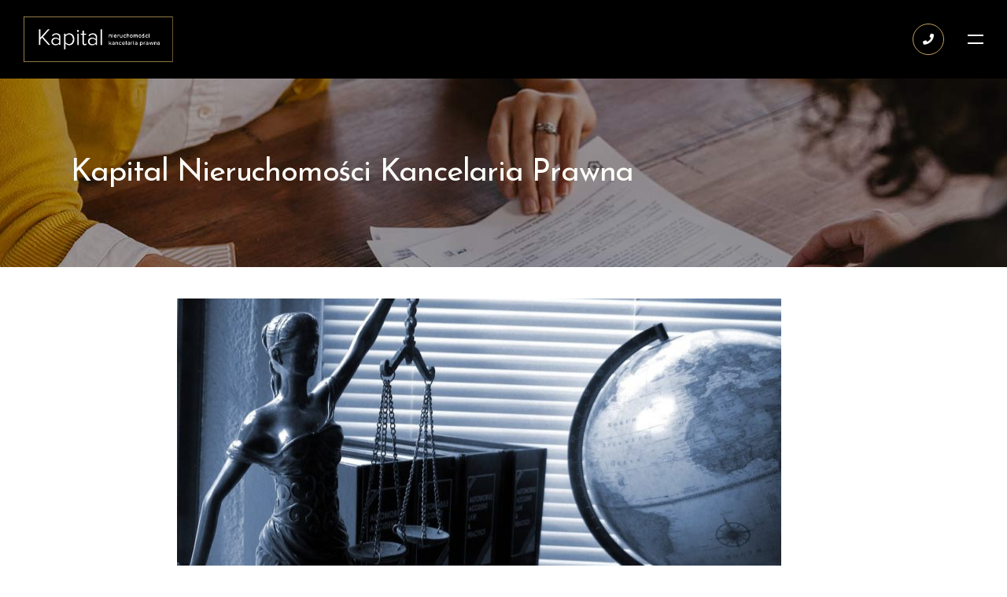

--- FILE ---
content_type: text/html; charset=UTF-8
request_url: https://kapitalnieruchomosci.pl/nowelizacja-ustawy-przeksztalceniowej-najwazniejsze-zmiany/
body_size: 15905
content:
<head>
			
		<meta charset="UTF-8"/>
		<link rel="profile" href="https://gmpg.org/xfn/11"/>
			
				<meta name="viewport" content="width=device-width,initial-scale=1,user-scalable=yes">
		<title>Nowelizacja ustawy przekształceniowej – najważniejsze zmiany &#8211; Kapital Nieruchomości Kancelaria Prawna</title>
<meta name='robots' content='max-image-preview:large' />
<link rel='dns-prefetch' href='//maps.googleapis.com' />
<link rel='dns-prefetch' href='//apis.google.com' />
<link rel='dns-prefetch' href='//fonts.googleapis.com' />
<link rel="alternate" type="application/rss+xml" title="Kapital Nieruchomości Kancelaria Prawna &raquo; Kanał z wpisami" href="https://kapitalnieruchomosci.pl/feed/" />
<link rel="alternate" type="application/rss+xml" title="Kapital Nieruchomości Kancelaria Prawna &raquo; Kanał z komentarzami" href="https://kapitalnieruchomosci.pl/comments/feed/" />
<script type="text/javascript">
/* <![CDATA[ */
window._wpemojiSettings = {"baseUrl":"https:\/\/s.w.org\/images\/core\/emoji\/14.0.0\/72x72\/","ext":".png","svgUrl":"https:\/\/s.w.org\/images\/core\/emoji\/14.0.0\/svg\/","svgExt":".svg","source":{"concatemoji":"https:\/\/kapitalnieruchomosci.pl\/wp-includes\/js\/wp-emoji-release.min.js?ver=6.4.3"}};
/*! This file is auto-generated */
!function(i,n){var o,s,e;function c(e){try{var t={supportTests:e,timestamp:(new Date).valueOf()};sessionStorage.setItem(o,JSON.stringify(t))}catch(e){}}function p(e,t,n){e.clearRect(0,0,e.canvas.width,e.canvas.height),e.fillText(t,0,0);var t=new Uint32Array(e.getImageData(0,0,e.canvas.width,e.canvas.height).data),r=(e.clearRect(0,0,e.canvas.width,e.canvas.height),e.fillText(n,0,0),new Uint32Array(e.getImageData(0,0,e.canvas.width,e.canvas.height).data));return t.every(function(e,t){return e===r[t]})}function u(e,t,n){switch(t){case"flag":return n(e,"\ud83c\udff3\ufe0f\u200d\u26a7\ufe0f","\ud83c\udff3\ufe0f\u200b\u26a7\ufe0f")?!1:!n(e,"\ud83c\uddfa\ud83c\uddf3","\ud83c\uddfa\u200b\ud83c\uddf3")&&!n(e,"\ud83c\udff4\udb40\udc67\udb40\udc62\udb40\udc65\udb40\udc6e\udb40\udc67\udb40\udc7f","\ud83c\udff4\u200b\udb40\udc67\u200b\udb40\udc62\u200b\udb40\udc65\u200b\udb40\udc6e\u200b\udb40\udc67\u200b\udb40\udc7f");case"emoji":return!n(e,"\ud83e\udef1\ud83c\udffb\u200d\ud83e\udef2\ud83c\udfff","\ud83e\udef1\ud83c\udffb\u200b\ud83e\udef2\ud83c\udfff")}return!1}function f(e,t,n){var r="undefined"!=typeof WorkerGlobalScope&&self instanceof WorkerGlobalScope?new OffscreenCanvas(300,150):i.createElement("canvas"),a=r.getContext("2d",{willReadFrequently:!0}),o=(a.textBaseline="top",a.font="600 32px Arial",{});return e.forEach(function(e){o[e]=t(a,e,n)}),o}function t(e){var t=i.createElement("script");t.src=e,t.defer=!0,i.head.appendChild(t)}"undefined"!=typeof Promise&&(o="wpEmojiSettingsSupports",s=["flag","emoji"],n.supports={everything:!0,everythingExceptFlag:!0},e=new Promise(function(e){i.addEventListener("DOMContentLoaded",e,{once:!0})}),new Promise(function(t){var n=function(){try{var e=JSON.parse(sessionStorage.getItem(o));if("object"==typeof e&&"number"==typeof e.timestamp&&(new Date).valueOf()<e.timestamp+604800&&"object"==typeof e.supportTests)return e.supportTests}catch(e){}return null}();if(!n){if("undefined"!=typeof Worker&&"undefined"!=typeof OffscreenCanvas&&"undefined"!=typeof URL&&URL.createObjectURL&&"undefined"!=typeof Blob)try{var e="postMessage("+f.toString()+"("+[JSON.stringify(s),u.toString(),p.toString()].join(",")+"));",r=new Blob([e],{type:"text/javascript"}),a=new Worker(URL.createObjectURL(r),{name:"wpTestEmojiSupports"});return void(a.onmessage=function(e){c(n=e.data),a.terminate(),t(n)})}catch(e){}c(n=f(s,u,p))}t(n)}).then(function(e){for(var t in e)n.supports[t]=e[t],n.supports.everything=n.supports.everything&&n.supports[t],"flag"!==t&&(n.supports.everythingExceptFlag=n.supports.everythingExceptFlag&&n.supports[t]);n.supports.everythingExceptFlag=n.supports.everythingExceptFlag&&!n.supports.flag,n.DOMReady=!1,n.readyCallback=function(){n.DOMReady=!0}}).then(function(){return e}).then(function(){var e;n.supports.everything||(n.readyCallback(),(e=n.source||{}).concatemoji?t(e.concatemoji):e.wpemoji&&e.twemoji&&(t(e.twemoji),t(e.wpemoji)))}))}((window,document),window._wpemojiSettings);
/* ]]> */
</script>
<style id='wp-emoji-styles-inline-css' type='text/css'>

	img.wp-smiley, img.emoji {
		display: inline !important;
		border: none !important;
		box-shadow: none !important;
		height: 1em !important;
		width: 1em !important;
		margin: 0 0.07em !important;
		vertical-align: -0.1em !important;
		background: none !important;
		padding: 0 !important;
	}
</style>
<link rel='stylesheet' id='wp-block-library-css' href='https://kapitalnieruchomosci.pl/wp-includes/css/dist/block-library/style.min.css?ver=6.4.3' type='text/css' media='all' />
<style id='classic-theme-styles-inline-css' type='text/css'>
/*! This file is auto-generated */
.wp-block-button__link{color:#fff;background-color:#32373c;border-radius:9999px;box-shadow:none;text-decoration:none;padding:calc(.667em + 2px) calc(1.333em + 2px);font-size:1.125em}.wp-block-file__button{background:#32373c;color:#fff;text-decoration:none}
</style>
<style id='global-styles-inline-css' type='text/css'>
body{--wp--preset--color--black: #000000;--wp--preset--color--cyan-bluish-gray: #abb8c3;--wp--preset--color--white: #ffffff;--wp--preset--color--pale-pink: #f78da7;--wp--preset--color--vivid-red: #cf2e2e;--wp--preset--color--luminous-vivid-orange: #ff6900;--wp--preset--color--luminous-vivid-amber: #fcb900;--wp--preset--color--light-green-cyan: #7bdcb5;--wp--preset--color--vivid-green-cyan: #00d084;--wp--preset--color--pale-cyan-blue: #8ed1fc;--wp--preset--color--vivid-cyan-blue: #0693e3;--wp--preset--color--vivid-purple: #9b51e0;--wp--preset--gradient--vivid-cyan-blue-to-vivid-purple: linear-gradient(135deg,rgba(6,147,227,1) 0%,rgb(155,81,224) 100%);--wp--preset--gradient--light-green-cyan-to-vivid-green-cyan: linear-gradient(135deg,rgb(122,220,180) 0%,rgb(0,208,130) 100%);--wp--preset--gradient--luminous-vivid-amber-to-luminous-vivid-orange: linear-gradient(135deg,rgba(252,185,0,1) 0%,rgba(255,105,0,1) 100%);--wp--preset--gradient--luminous-vivid-orange-to-vivid-red: linear-gradient(135deg,rgba(255,105,0,1) 0%,rgb(207,46,46) 100%);--wp--preset--gradient--very-light-gray-to-cyan-bluish-gray: linear-gradient(135deg,rgb(238,238,238) 0%,rgb(169,184,195) 100%);--wp--preset--gradient--cool-to-warm-spectrum: linear-gradient(135deg,rgb(74,234,220) 0%,rgb(151,120,209) 20%,rgb(207,42,186) 40%,rgb(238,44,130) 60%,rgb(251,105,98) 80%,rgb(254,248,76) 100%);--wp--preset--gradient--blush-light-purple: linear-gradient(135deg,rgb(255,206,236) 0%,rgb(152,150,240) 100%);--wp--preset--gradient--blush-bordeaux: linear-gradient(135deg,rgb(254,205,165) 0%,rgb(254,45,45) 50%,rgb(107,0,62) 100%);--wp--preset--gradient--luminous-dusk: linear-gradient(135deg,rgb(255,203,112) 0%,rgb(199,81,192) 50%,rgb(65,88,208) 100%);--wp--preset--gradient--pale-ocean: linear-gradient(135deg,rgb(255,245,203) 0%,rgb(182,227,212) 50%,rgb(51,167,181) 100%);--wp--preset--gradient--electric-grass: linear-gradient(135deg,rgb(202,248,128) 0%,rgb(113,206,126) 100%);--wp--preset--gradient--midnight: linear-gradient(135deg,rgb(2,3,129) 0%,rgb(40,116,252) 100%);--wp--preset--font-size--small: 13px;--wp--preset--font-size--medium: 20px;--wp--preset--font-size--large: 36px;--wp--preset--font-size--x-large: 42px;--wp--preset--spacing--20: 0.44rem;--wp--preset--spacing--30: 0.67rem;--wp--preset--spacing--40: 1rem;--wp--preset--spacing--50: 1.5rem;--wp--preset--spacing--60: 2.25rem;--wp--preset--spacing--70: 3.38rem;--wp--preset--spacing--80: 5.06rem;--wp--preset--shadow--natural: 6px 6px 9px rgba(0, 0, 0, 0.2);--wp--preset--shadow--deep: 12px 12px 50px rgba(0, 0, 0, 0.4);--wp--preset--shadow--sharp: 6px 6px 0px rgba(0, 0, 0, 0.2);--wp--preset--shadow--outlined: 6px 6px 0px -3px rgba(255, 255, 255, 1), 6px 6px rgba(0, 0, 0, 1);--wp--preset--shadow--crisp: 6px 6px 0px rgba(0, 0, 0, 1);}:where(.is-layout-flex){gap: 0.5em;}:where(.is-layout-grid){gap: 0.5em;}body .is-layout-flow > .alignleft{float: left;margin-inline-start: 0;margin-inline-end: 2em;}body .is-layout-flow > .alignright{float: right;margin-inline-start: 2em;margin-inline-end: 0;}body .is-layout-flow > .aligncenter{margin-left: auto !important;margin-right: auto !important;}body .is-layout-constrained > .alignleft{float: left;margin-inline-start: 0;margin-inline-end: 2em;}body .is-layout-constrained > .alignright{float: right;margin-inline-start: 2em;margin-inline-end: 0;}body .is-layout-constrained > .aligncenter{margin-left: auto !important;margin-right: auto !important;}body .is-layout-constrained > :where(:not(.alignleft):not(.alignright):not(.alignfull)){max-width: var(--wp--style--global--content-size);margin-left: auto !important;margin-right: auto !important;}body .is-layout-constrained > .alignwide{max-width: var(--wp--style--global--wide-size);}body .is-layout-flex{display: flex;}body .is-layout-flex{flex-wrap: wrap;align-items: center;}body .is-layout-flex > *{margin: 0;}body .is-layout-grid{display: grid;}body .is-layout-grid > *{margin: 0;}:where(.wp-block-columns.is-layout-flex){gap: 2em;}:where(.wp-block-columns.is-layout-grid){gap: 2em;}:where(.wp-block-post-template.is-layout-flex){gap: 1.25em;}:where(.wp-block-post-template.is-layout-grid){gap: 1.25em;}.has-black-color{color: var(--wp--preset--color--black) !important;}.has-cyan-bluish-gray-color{color: var(--wp--preset--color--cyan-bluish-gray) !important;}.has-white-color{color: var(--wp--preset--color--white) !important;}.has-pale-pink-color{color: var(--wp--preset--color--pale-pink) !important;}.has-vivid-red-color{color: var(--wp--preset--color--vivid-red) !important;}.has-luminous-vivid-orange-color{color: var(--wp--preset--color--luminous-vivid-orange) !important;}.has-luminous-vivid-amber-color{color: var(--wp--preset--color--luminous-vivid-amber) !important;}.has-light-green-cyan-color{color: var(--wp--preset--color--light-green-cyan) !important;}.has-vivid-green-cyan-color{color: var(--wp--preset--color--vivid-green-cyan) !important;}.has-pale-cyan-blue-color{color: var(--wp--preset--color--pale-cyan-blue) !important;}.has-vivid-cyan-blue-color{color: var(--wp--preset--color--vivid-cyan-blue) !important;}.has-vivid-purple-color{color: var(--wp--preset--color--vivid-purple) !important;}.has-black-background-color{background-color: var(--wp--preset--color--black) !important;}.has-cyan-bluish-gray-background-color{background-color: var(--wp--preset--color--cyan-bluish-gray) !important;}.has-white-background-color{background-color: var(--wp--preset--color--white) !important;}.has-pale-pink-background-color{background-color: var(--wp--preset--color--pale-pink) !important;}.has-vivid-red-background-color{background-color: var(--wp--preset--color--vivid-red) !important;}.has-luminous-vivid-orange-background-color{background-color: var(--wp--preset--color--luminous-vivid-orange) !important;}.has-luminous-vivid-amber-background-color{background-color: var(--wp--preset--color--luminous-vivid-amber) !important;}.has-light-green-cyan-background-color{background-color: var(--wp--preset--color--light-green-cyan) !important;}.has-vivid-green-cyan-background-color{background-color: var(--wp--preset--color--vivid-green-cyan) !important;}.has-pale-cyan-blue-background-color{background-color: var(--wp--preset--color--pale-cyan-blue) !important;}.has-vivid-cyan-blue-background-color{background-color: var(--wp--preset--color--vivid-cyan-blue) !important;}.has-vivid-purple-background-color{background-color: var(--wp--preset--color--vivid-purple) !important;}.has-black-border-color{border-color: var(--wp--preset--color--black) !important;}.has-cyan-bluish-gray-border-color{border-color: var(--wp--preset--color--cyan-bluish-gray) !important;}.has-white-border-color{border-color: var(--wp--preset--color--white) !important;}.has-pale-pink-border-color{border-color: var(--wp--preset--color--pale-pink) !important;}.has-vivid-red-border-color{border-color: var(--wp--preset--color--vivid-red) !important;}.has-luminous-vivid-orange-border-color{border-color: var(--wp--preset--color--luminous-vivid-orange) !important;}.has-luminous-vivid-amber-border-color{border-color: var(--wp--preset--color--luminous-vivid-amber) !important;}.has-light-green-cyan-border-color{border-color: var(--wp--preset--color--light-green-cyan) !important;}.has-vivid-green-cyan-border-color{border-color: var(--wp--preset--color--vivid-green-cyan) !important;}.has-pale-cyan-blue-border-color{border-color: var(--wp--preset--color--pale-cyan-blue) !important;}.has-vivid-cyan-blue-border-color{border-color: var(--wp--preset--color--vivid-cyan-blue) !important;}.has-vivid-purple-border-color{border-color: var(--wp--preset--color--vivid-purple) !important;}.has-vivid-cyan-blue-to-vivid-purple-gradient-background{background: var(--wp--preset--gradient--vivid-cyan-blue-to-vivid-purple) !important;}.has-light-green-cyan-to-vivid-green-cyan-gradient-background{background: var(--wp--preset--gradient--light-green-cyan-to-vivid-green-cyan) !important;}.has-luminous-vivid-amber-to-luminous-vivid-orange-gradient-background{background: var(--wp--preset--gradient--luminous-vivid-amber-to-luminous-vivid-orange) !important;}.has-luminous-vivid-orange-to-vivid-red-gradient-background{background: var(--wp--preset--gradient--luminous-vivid-orange-to-vivid-red) !important;}.has-very-light-gray-to-cyan-bluish-gray-gradient-background{background: var(--wp--preset--gradient--very-light-gray-to-cyan-bluish-gray) !important;}.has-cool-to-warm-spectrum-gradient-background{background: var(--wp--preset--gradient--cool-to-warm-spectrum) !important;}.has-blush-light-purple-gradient-background{background: var(--wp--preset--gradient--blush-light-purple) !important;}.has-blush-bordeaux-gradient-background{background: var(--wp--preset--gradient--blush-bordeaux) !important;}.has-luminous-dusk-gradient-background{background: var(--wp--preset--gradient--luminous-dusk) !important;}.has-pale-ocean-gradient-background{background: var(--wp--preset--gradient--pale-ocean) !important;}.has-electric-grass-gradient-background{background: var(--wp--preset--gradient--electric-grass) !important;}.has-midnight-gradient-background{background: var(--wp--preset--gradient--midnight) !important;}.has-small-font-size{font-size: var(--wp--preset--font-size--small) !important;}.has-medium-font-size{font-size: var(--wp--preset--font-size--medium) !important;}.has-large-font-size{font-size: var(--wp--preset--font-size--large) !important;}.has-x-large-font-size{font-size: var(--wp--preset--font-size--x-large) !important;}
.wp-block-navigation a:where(:not(.wp-element-button)){color: inherit;}
:where(.wp-block-post-template.is-layout-flex){gap: 1.25em;}:where(.wp-block-post-template.is-layout-grid){gap: 1.25em;}
:where(.wp-block-columns.is-layout-flex){gap: 2em;}:where(.wp-block-columns.is-layout-grid){gap: 2em;}
.wp-block-pullquote{font-size: 1.5em;line-height: 1.6;}
</style>
<link rel='stylesheet' id='contact-form-7-css' href='https://kapitalnieruchomosci.pl/wp-content/plugins/contact-form-7/includes/css/styles.css?ver=5.9.2' type='text/css' media='all' />
<link rel='stylesheet' id='mkdf_membership_style-css' href='https://kapitalnieruchomosci.pl/wp-content/plugins/mkdf-membership/assets/css/membership.min.css?ver=6.4.3' type='text/css' media='all' />
<link rel='stylesheet' id='mkdf_membership_responsive_style-css' href='https://kapitalnieruchomosci.pl/wp-content/plugins/mkdf-membership/assets/css/membership-responsive.min.css?ver=6.4.3' type='text/css' media='all' />
<link rel='stylesheet' id='zuhaus_mikado_default_style-css' href='https://kapitalnieruchomosci.pl/wp-content/themes/zuhaus/style.css?ver=6.4.3' type='text/css' media='all' />
<link rel='stylesheet' id='zuhaus_mikado_modules-css' href='https://kapitalnieruchomosci.pl/wp-content/themes/zuhaus/assets/css/modules.min.css?ver=6.4.3' type='text/css' media='all' />
<style id='zuhaus_mikado_modules-inline-css' type='text/css'>
/* generated in /var/www/html/www.kapitalnieruchomosci.pl/wp-content/themes/zuhaus/framework/admin/options/general/map.php zuhaus_mikado_page_general_style function */
.postid-4753.mkdf-boxed .mkdf-wrapper { background-attachment: fixed;}


</style>
<link rel='stylesheet' id='bk_style-css' href='https://kapitalnieruchomosci.pl/wp-content/themes/zuhaus/assets/css/style.bundle.css?ver=1.6' type='text/css' media='all' />
<link rel='stylesheet' id='mkdf_font_awesome-css' href='https://kapitalnieruchomosci.pl/wp-content/themes/zuhaus/assets/css/font-awesome/css/font-awesome.min.css?ver=6.4.3' type='text/css' media='all' />
<link rel='stylesheet' id='mkdf_font_elegant-css' href='https://kapitalnieruchomosci.pl/wp-content/themes/zuhaus/assets/css/elegant-icons/style.min.css?ver=6.4.3' type='text/css' media='all' />
<link rel='stylesheet' id='mkdf_ion_icons-css' href='https://kapitalnieruchomosci.pl/wp-content/themes/zuhaus/assets/css/ion-icons/css/ionicons.min.css?ver=6.4.3' type='text/css' media='all' />
<link rel='stylesheet' id='mkdf_linea_icons-css' href='https://kapitalnieruchomosci.pl/wp-content/themes/zuhaus/assets/css/linea-icons/style.css?ver=6.4.3' type='text/css' media='all' />
<link rel='stylesheet' id='mkdf_linear_icons-css' href='https://kapitalnieruchomosci.pl/wp-content/themes/zuhaus/assets/css/linear-icons/style.css?ver=6.4.3' type='text/css' media='all' />
<link rel='stylesheet' id='mkdf_simple_line_icons-css' href='https://kapitalnieruchomosci.pl/wp-content/themes/zuhaus/assets/css/simple-line-icons/simple-line-icons.css?ver=6.4.3' type='text/css' media='all' />
<link rel='stylesheet' id='mkdf_dripicons-css' href='https://kapitalnieruchomosci.pl/wp-content/themes/zuhaus/assets/css/dripicons/dripicons.css?ver=6.4.3' type='text/css' media='all' />
<link rel='stylesheet' id='mediaelement-css' href='https://kapitalnieruchomosci.pl/wp-includes/js/mediaelement/mediaelementplayer-legacy.min.css?ver=4.2.17' type='text/css' media='all' />
<link rel='stylesheet' id='wp-mediaelement-css' href='https://kapitalnieruchomosci.pl/wp-includes/js/mediaelement/wp-mediaelement.min.css?ver=6.4.3' type='text/css' media='all' />
<link rel='stylesheet' id='zuhaus_mikado_style_dynamic-css' href='https://kapitalnieruchomosci.pl/wp-content/themes/zuhaus/assets/css/style_dynamic.css?ver=1686849393' type='text/css' media='all' />
<link rel='stylesheet' id='zuhaus_mikado_modules_responsive-css' href='https://kapitalnieruchomosci.pl/wp-content/themes/zuhaus/assets/css/modules-responsive.min.css?ver=6.4.3' type='text/css' media='all' />
<link rel='stylesheet' id='zuhaus_mikado_style_dynamic_responsive-css' href='https://kapitalnieruchomosci.pl/wp-content/themes/zuhaus/assets/css/style_dynamic_responsive.css?ver=1686849393' type='text/css' media='all' />
<link rel='stylesheet' id='zuhaus_mikado_google_fonts-css' href='https://fonts.googleapis.com/css?family=Hind%3A300%2C400%2C600%2C700%7CJosefin+Sans%3A300%2C400%2C600%2C700&#038;subset=latin-ext&#038;ver=1.0.0' type='text/css' media='all' />
<script type="text/javascript" src="https://maps.googleapis.com/maps/api/js?ver=v3" id="google-maps-api-js"></script>
<script type="text/javascript" src="https://apis.google.com/js/platform.js" id="mkdf_membership_google_plus_api-js"></script>
<script type="text/javascript" src="https://kapitalnieruchomosci.pl/wp-includes/js/jquery/jquery.min.js?ver=3.7.1" id="jquery-core-js"></script>
<script type="text/javascript" src="https://kapitalnieruchomosci.pl/wp-includes/js/jquery/jquery-migrate.min.js?ver=3.4.1" id="jquery-migrate-js"></script>
<link rel="https://api.w.org/" href="https://kapitalnieruchomosci.pl/wp-json/" /><link rel="alternate" type="application/json" href="https://kapitalnieruchomosci.pl/wp-json/wp/v2/posts/4753" /><link rel="EditURI" type="application/rsd+xml" title="RSD" href="https://kapitalnieruchomosci.pl/xmlrpc.php?rsd" />
<meta name="generator" content="WordPress 6.4.3" />
<link rel="canonical" href="https://kapitalnieruchomosci.pl/nowelizacja-ustawy-przeksztalceniowej-najwazniejsze-zmiany/" />
<link rel='shortlink' href='https://kapitalnieruchomosci.pl/?p=4753' />
<link rel="alternate" type="application/json+oembed" href="https://kapitalnieruchomosci.pl/wp-json/oembed/1.0/embed?url=https%3A%2F%2Fkapitalnieruchomosci.pl%2Fnowelizacja-ustawy-przeksztalceniowej-najwazniejsze-zmiany%2F" />
<link rel="alternate" type="text/xml+oembed" href="https://kapitalnieruchomosci.pl/wp-json/oembed/1.0/embed?url=https%3A%2F%2Fkapitalnieruchomosci.pl%2Fnowelizacja-ustawy-przeksztalceniowej-najwazniejsze-zmiany%2F&#038;format=xml" />
<meta name="generator" content="Powered by WPBakery Page Builder - drag and drop page builder for WordPress."/>
<!--[if lte IE 9]><link rel="stylesheet" type="text/css" href="https://kapitalnieruchomosci.pl/wp-content/plugins/js_composer/assets/css/vc_lte_ie9.min.css" media="screen"><![endif]--><link rel="icon" href="https://kapitalnieruchomosci.pl/wp-content/uploads/2021/03/cropped-K-32x32.png" sizes="32x32" />
<link rel="icon" href="https://kapitalnieruchomosci.pl/wp-content/uploads/2021/03/cropped-K-192x192.png" sizes="192x192" />
<link rel="apple-touch-icon" href="https://kapitalnieruchomosci.pl/wp-content/uploads/2021/03/cropped-K-180x180.png" />
<meta name="msapplication-TileImage" content="https://kapitalnieruchomosci.pl/wp-content/uploads/2021/03/cropped-K-270x270.png" />
		<style type="text/css" id="wp-custom-css">
			div.wpb_wrapper p {
	text-align: justify;
}

.mkdf-section-title-holder .mkdf-st-text {	
	text-align: center;
}

h1 {
	color: #fffff9;
}

.mkdf-process-holder .mkdf-process-text {
	text-align: justify;
}

#lokalizacja {
	display: none;
}

div.mkdf-team-social-inner {
	display: none;
}

mkdf-property-reviews-summary {
	display: none;
}

div.mkdf-logo-wrapper {
	display: none;
}
.mkdf-main-menu ul li a:hover {
	color: #ffcc00;
}

h3.mkdf-team-name {
	text-transform: none;
}

.mkdf-team.main-info-below-image .mkdf-team-image img {
	border-radius: 50%;
	
}
.mkdf-elements-holder .mkdf-eh-item.mkdf-vertical-alignment-top {
	padding: 20px;
}

h5 {
	font-size: 17px;
}

h3.mkdf-team-name {
	text-transform: none;
}

.mkdf-team.main-info-below-image .mkdf-team-info .mkdf-team-title-holder .mkdf-team-name {
	text-transform: none;
}

p.mkdf-re-author-description {
	text-align: justify;
}

span.mkdf-contact-label {
	font-size: 11.5px;
}

div.mkdf-title-holder {

background-image: url("https://kapitalnieruchomosci.pl/wp-content/uploads/2017/10/process-parallax-img.jpg");
height: 340px; 
} 

div.title-container {
	display:grid; 
	grid-template-columns: 2fr 3fr 2fr;
	width:100%; 
	height:8%;
	background-color:#000000; 
	padding-top:20px;
	z-index: 9999;
  position: relative;
}

h1.main-title {
	font-size: 60px;
}

@media only screen and (max-width: 1024px) {
	div.title-container {
		display: none;
	}
	h1.main-title {
		font-size: 24px;
	}
}
.ui-slider {
	position: relative;
	text-align: left;
}
.ui-slider .ui-slider-handle {
	position: absolute;
	z-index: 2;
	width: 1.2em;
	height: 1.2em;
	cursor: default;
	-ms-touch-action: none;
	touch-action: none;
}
.ui-slider .ui-slider-range {
	position: absolute;
	z-index: 1;
	font-size: .7em;
	display: block;
	border: 0;
	background-position: 0 0;
}

/* support: IE8 - See #6727 */
.ui-slider.ui-state-disabled .ui-slider-handle,
.ui-slider.ui-state-disabled .ui-slider-range {
	filter: inherit;
}
.ui-slider-horizontal {
	height: .8em;
}
.ui-slider-horizontal .ui-slider-handle {
	top: -.3em;
	margin-left: -.6em;
}
.ui-slider-horizontal .ui-slider-range {
	top: 0;
	height: 100%;
}
.ui-slider-horizontal .ui-slider-range-min {
	left: 0;
}
.ui-slider-horizontal .ui-slider-range-max {
	right: 0;
}
.ui-slider-vertical {
	width: .8em;
	height: 100px;
}
.ui-slider-vertical .ui-slider-handle {
	left: -.3em;
	margin-left: 0;
	margin-bottom: -.6em;
}
.ui-slider-vertical .ui-slider-range {
	left: 0;
	width: 100%;
}
.ui-slider-vertical .ui-slider-range-min {
	bottom: 0;
}
.ui-slider-vertical .ui-slider-range-max {
	top: 0;
}


/* Component containers
----------------------------------*/
.ui-widget {
	font-family: Arial,Helvetica,sans-serif;
	font-size: 1em;
}
.ui-widget .ui-widget {
	font-size: 1em;
}
.ui-widget input,
.ui-widget select,
.ui-widget textarea,
.ui-widget button {
	font-family: Arial,Helvetica,sans-serif;
	font-size: 1em;
}
.ui-widget.ui-widget-content {
	border: 1px solid #c5c5c5;
}
.ui-widget-content {
	border: 1px solid #dddddd;
	background: #ffffff;
	color: #333333;
}
.ui-widget-content a {
	color: #333333;
}
.ui-widget-header {
	border: 1px solid #dddddd;
	background: #e9e9e9;
	color: #333333;
	font-weight: bold;
}
.ui-widget-header a {
	color: #333333;
}

/* Interaction states
----------------------------------*/
.ui-state-default,
.ui-widget-content .ui-state-default,
.ui-widget-header .ui-state-default,
.ui-button,

/* We use html here because we need a greater specificity to make sure disabled
works properly when clicked or hovered */
html .ui-button.ui-state-disabled:hover,
html .ui-button.ui-state-disabled:active {
	border: 1px solid #c5c5c5;
	background: #f6f6f6;
	font-weight: normal;
	color: #454545;
}
.ui-state-default a,
.ui-state-default a:link,
.ui-state-default a:visited,
a.ui-button,
a:link.ui-button,
a:visited.ui-button,
.ui-button {
	color: #454545;
	text-decoration: none;
}
.ui-state-hover,
.ui-widget-content .ui-state-hover,
.ui-widget-header .ui-state-hover,
.ui-state-focus,
.ui-widget-content .ui-state-focus,
.ui-widget-header .ui-state-focus,
.ui-button:hover,
.ui-button:focus {
	border: 1px solid #cccccc;
	background: #ededed;
	font-weight: normal;
	color: #2b2b2b;
}
.ui-state-hover a,
.ui-state-hover a:hover,
.ui-state-hover a:link,
.ui-state-hover a:visited,
.ui-state-focus a,
.ui-state-focus a:hover,
.ui-state-focus a:link,
.ui-state-focus a:visited,
a.ui-button:hover,
a.ui-button:focus {
	color: #2b2b2b;
	text-decoration: none;
}

.ui-visual-focus {
	box-shadow: 0 0 3px 1px rgb(94, 158, 214);
}
.ui-state-active,
.ui-widget-content .ui-state-active,
.ui-widget-header .ui-state-active,
a.ui-button:active,
.ui-button:active,
.ui-button.ui-state-active:hover {
	border: 1px solid #003eff;
	background: #007fff;
	font-weight: normal;
	color: #ffffff;
}
.ui-icon-background,
.ui-state-active .ui-icon-background {
	border: #003eff;
	background-color: #ffffff;
}
.ui-state-active a,
.ui-state-active a:link,
.ui-state-active a:visited {
	color: #ffffff;
	text-decoration: none;
}

/* Interaction Cues
----------------------------------*/
.ui-state-highlight,
.ui-widget-content .ui-state-highlight,
.ui-widget-header .ui-state-highlight {
	border: 1px solid #dad55e;
	background: #fffa90;
	color: #777620;
}
.ui-state-checked {
	border: 1px solid #dad55e;
	background: #fffa90;
}
.ui-state-highlight a,
.ui-widget-content .ui-state-highlight a,
.ui-widget-header .ui-state-highlight a {
	color: #777620;
}
.ui-state-error,
.ui-widget-content .ui-state-error,
.ui-widget-header .ui-state-error {
	border: 1px solid #f1a899;
	background: #fddfdf;
	color: #5f3f3f;
}
.ui-state-error a,
.ui-widget-content .ui-state-error a,
.ui-widget-header .ui-state-error a {
	color: #5f3f3f;
}
.ui-state-error-text,
.ui-widget-content .ui-state-error-text,
.ui-widget-header .ui-state-error-text {
	color: #5f3f3f;
}
.ui-priority-primary,
.ui-widget-content .ui-priority-primary,
.ui-widget-header .ui-priority-primary {
	font-weight: bold;
}
.ui-priority-secondary,
.ui-widget-content .ui-priority-secondary,
.ui-widget-header .ui-priority-secondary {
	opacity: .7;
	filter:Alpha(Opacity=70); /* support: IE8 */
	font-weight: normal;
}
.ui-state-disabled,
.ui-widget-content .ui-state-disabled,
.ui-widget-header .ui-state-disabled {
	opacity: .35;
	filter:Alpha(Opacity=35); /* support: IE8 */
	background-image: none;
}
.ui-state-disabled .ui-icon {
	filter:Alpha(Opacity=35); /* support: IE8 - See #6059 */
}

.no-padding .mkdf-eh-item {
	padding: 0 !important;
}

.form-acc {
	  font-size: 11px;
    font-weight: 400;
    font-stretch: normal;
    font-style: normal;
    line-height: 1.36;
    letter-spacing: normal;
    text-align: left;
    color: #656464;
    display: block;
    margin-bottom: 10px;
    margin-left: 30px;
}		</style>
		<noscript><style type="text/css"> .wpb_animate_when_almost_visible { opacity: 1; }</style></noscript>	<link href="https://fonts.googleapis.com/css?family=Sriracha" rel="stylesheet">
	
	<meta name="google-site-verification" content="uU5wOzOl-NMvygfc3pgVmb09gwME7OfehxPJLoJn2hw" />


    <!-- Global site tag (gtag.js) - Google Analytics -->
    <script async src=https://www.googletagmanager.com/gtag/js?id=G-4VCX70LNYC></script>
    <script>
        window.dataLayer = window.dataLayer || [];
        function gtag(){dataLayer.push(arguments);}
        gtag('js', new Date());

        gtag('config', 'G-4VCX70LNYC');
    </script>

    <style>
        #acf-team-block .team-block__img {
            transition: 250ms filter;
            filter: grayscale(1);
        }
        #acf-team-block .col-md-4:hover .team-block__img {
            filter: none;
        }
    </style>
<body data-rsssl=1 class="post-template-default single single-post postid-4753 single-format-standard mkd-core-1.0.1 mkdf-social-login-1.0 zuhaus-ver-1.2 mkdf-grid-1200 mkdf-fixed-on-scroll mkdf-dropdown-animate-height mkdf-header-standard mkdf-menu-area-shadow-disable mkdf-menu-area-in-grid-shadow-disable mkdf-menu-area-border-disable mkdf-menu-area-in-grid-border-disable mkdf-default-mobile-header mkdf-sticky-up-mobile-header wpb-js-composer js-comp-ver-5.4.7 vc_responsive" itemscope itemtype="http://schema.org/WebPage">
	
    <header class="header-kapital">

        <div class="header-kapital__container">

            <div class="header-kapital__left">
                <a href="/" class="header-kapital__left__logo">
                    <img src="https://kapitalnieruchomosci.pl/wp-content/uploads/2018/06/kapital_logo_www_przez_tlo_100pxH.png" alt="">
                </a>
                <div class="main-nav">
                    <div class="menu-gorne-container"><ul id="menu-gorne" class="menu"><li id="menu-item-5935" class="menu-item menu-item-type-custom menu-item-object-custom menu-item-5935"><a target="_blank" rel="noopener" href="https://rynekwtorny.kapitalnieruchomosci.pl/">Rynek wtórny</a></li>
<li id="menu-item-5902" class="menu-item menu-item-type-post_type menu-item-object-page menu-item-5902"><a href="https://kapitalnieruchomosci.pl/rynek-pierwotny/">Rynek pierwotny</a></li>
<li id="menu-item-2773" class="menu-item menu-item-type-post_type menu-item-object-page menu-item-has-children menu-item-2773"><a href="https://kapitalnieruchomosci.pl/o-nas/">O Nas</a>
<ul class="sub-menu">
	<li id="menu-item-3069" class="menu-item menu-item-type-post_type menu-item-object-page menu-item-3069"><a href="https://kapitalnieruchomosci.pl/o-nas/">O Nas</a></li>
	<li id="menu-item-2775" class="menu-item menu-item-type-post_type menu-item-object-page menu-item-2775"><a href="https://kapitalnieruchomosci.pl/nasz-zespol/">Nasz zespół</a></li>
	<li id="menu-item-2774" class="menu-item menu-item-type-post_type menu-item-object-page menu-item-2774"><a href="https://kapitalnieruchomosci.pl/proces-obslugi/">Proces obsługi</a></li>
</ul>
</li>
<li id="menu-item-2776" class="menu-item menu-item-type-post_type menu-item-object-page menu-item-2776"><a href="https://kapitalnieruchomosci.pl/dla-deweloperow/">Dla Deweloperów</a></li>
<li id="menu-item-2784" class="menu-item menu-item-type-post_type menu-item-object-page menu-item-2784"><a href="https://kapitalnieruchomosci.pl/kancelaria-prawna/">Kancelaria Prawna</a></li>
<li id="menu-item-3475" class="menu-item menu-item-type-taxonomy menu-item-object-category current-post-ancestor current-menu-parent current-post-parent menu-item-3475"><a href="https://kapitalnieruchomosci.pl/category/aktualnosci/">Aktualności</a></li>
<li id="menu-item-2778" class="menu-item menu-item-type-post_type menu-item-object-page menu-item-2778"><a href="https://kapitalnieruchomosci.pl/kontakt/">Kontakt</a></li>
</ul></div>                </div>
            </div>

            <div class="header-kapital__right">
                <a class="header-kapital__right__phone" href="tel:+48575739839"><i class="fas fa-phone"></i><span class="header-kapital__right__phone--number">+48 575 739 839</span></a>
                <a class="header-kapital__right__contact" href="/kontakt" data-popup="contact">Wyślij wiadomość</a>
                <a href="#" class="hamburger">
                    <span></span>
                    <span></span>
                </a>
            </div>
            <div class="header-kapital__mobile-menu">
                <a href="#" class="header-kapital__right__close"><i class="far fa-times"></i></a>
                <div class="menu-gorne-container"><ul id="menu-gorne-1" class="menu"><li class="menu-item menu-item-type-custom menu-item-object-custom menu-item-5935"><a target="_blank" rel="noopener" href="https://rynekwtorny.kapitalnieruchomosci.pl/">Rynek wtórny</a></li>
<li class="menu-item menu-item-type-post_type menu-item-object-page menu-item-5902"><a href="https://kapitalnieruchomosci.pl/rynek-pierwotny/">Rynek pierwotny</a></li>
<li class="menu-item menu-item-type-post_type menu-item-object-page menu-item-has-children menu-item-2773"><a href="https://kapitalnieruchomosci.pl/o-nas/">O Nas</a>
<ul class="sub-menu">
	<li class="menu-item menu-item-type-post_type menu-item-object-page menu-item-3069"><a href="https://kapitalnieruchomosci.pl/o-nas/">O Nas</a></li>
	<li class="menu-item menu-item-type-post_type menu-item-object-page menu-item-2775"><a href="https://kapitalnieruchomosci.pl/nasz-zespol/">Nasz zespół</a></li>
	<li class="menu-item menu-item-type-post_type menu-item-object-page menu-item-2774"><a href="https://kapitalnieruchomosci.pl/proces-obslugi/">Proces obsługi</a></li>
</ul>
</li>
<li class="menu-item menu-item-type-post_type menu-item-object-page menu-item-2776"><a href="https://kapitalnieruchomosci.pl/dla-deweloperow/">Dla Deweloperów</a></li>
<li class="menu-item menu-item-type-post_type menu-item-object-page menu-item-2784"><a href="https://kapitalnieruchomosci.pl/kancelaria-prawna/">Kancelaria Prawna</a></li>
<li class="menu-item menu-item-type-taxonomy menu-item-object-category current-post-ancestor current-menu-parent current-post-parent menu-item-3475"><a href="https://kapitalnieruchomosci.pl/category/aktualnosci/">Aktualności</a></li>
<li class="menu-item menu-item-type-post_type menu-item-object-page menu-item-2778"><a href="https://kapitalnieruchomosci.pl/kontakt/">Kontakt</a></li>
</ul></div>                <div class="header-kapital__mobile-phone--wrapper">
                   <span class="phone-icon">
                    <i class="fas fa-phone"></i>
                </span>
                    <a class="header-kapital__mobile-phone" href="tel:+48575739839">+48 575 739 839</a>
                </div>
                <a class="header-kapital__mobile-contact" href="/kontakt" data-popup="contact">Wyślij wiadomość</a>
            </div>

        </div>


    </header>
	
    <div class="mkdf-wrapper">
        <div class="mkdf-wrapper-inner">
            	        
            <div class="mkdf-content" >
                <div class="mkdf-content-inner">

<div class="mkdf-title-holder mkdf-standard-type" style="height: 240px" data-height="240">
		<div class="mkdf-title-wrapper" style="height: 240px">
		<div class="mkdf-title-inner">
			<div class="mkdf-grid">
									<h1 class="mkdf-page-title entry-title" >Kapital Nieruchomości Kancelaria Prawna</h1>
											</div>
	    </div>
	</div>
</div>

	
	<div class="mkdf-container">
				
		<div class="mkdf-container-inner clearfix">
			<div class="mkdf-grid-row  mkdf-grid-large-gutter">
	<div class="mkdf-page-content-holder mkdf-grid-col-12">
		<div class="mkdf-blog-holder mkdf-blog-single mkdf-blog-single-standard">
			<article id="post-4753" class="post-4753 post type-post status-publish format-standard has-post-thumbnail hentry category-aktualnosci">
    <div class="mkdf-post-content">
        <div class="mkdf-post-heading">
            
	<div class="mkdf-post-image">
					<img width="768" height="384" src="https://kapitalnieruchomosci.pl/wp-content/uploads/2019/02/ustawa-przekształceniowa.png" class="attachment-full size-full wp-post-image" alt="" decoding="async" fetchpriority="high" srcset="https://kapitalnieruchomosci.pl/wp-content/uploads/2019/02/ustawa-przekształceniowa.png 768w, https://kapitalnieruchomosci.pl/wp-content/uploads/2019/02/ustawa-przekształceniowa-300x150.png 300w" sizes="(max-width: 768px) 100vw, 768px" />					</div>
        </div>
        <div class="mkdf-post-text">
            <div class="mkdf-post-text-inner">
                <div class="mkdf-post-info-top">
                    <div itemprop="dateCreated" class="mkdf-post-info-date entry-date published updated">
            <a itemprop="url" href="https://kapitalnieruchomosci.pl/2019/02/">
    
        26 lutego 2019        </a>
    <meta itemprop="interactionCount" content="UserComments: 0"/>
</div>                    <div class="mkdf-post-info-category">
    <a href="https://kapitalnieruchomosci.pl/category/aktualnosci/" rel="category tag">Aktualności</a></div>                                    </div>
                <div class="mkdf-post-text-main">
                    
<h3 itemprop="name" class="entry-title mkdf-post-title" >
            Nowelizacja ustawy przekształceniowej – najważniejsze zmiany    </h3>                    <p><span style="color: #000000;">     Dnia 13 lutego 2019 roku zaczęła obowiązywać ustawa z dnia 31 stycznia 2019 r. o zmianie ustawy o gospodarce nieruchomościami oraz ustawy o przekształceniu prawa użytkowania wieczystego gruntów zabudowanych na cele mieszkaniowe w prawo własności tych gruntów (Dz. U. 2019 poz. 207) (dalej: Ustawa). W ramach Ustawy Ustawodawca zdecydował się m.in. na podjęcie kroków związanych z wyrównaniem stawek procentowych obowiązujących bonifikat od opłat przekształceniowych. Ustawa ta pełni także funkcję doprecyzowującą – takie działanie ułatwi stosującym ją podmiotom określenie właściwej podstawy prawnej.</span></p>
<p><span style="color: #000000;">    Artykuł 1 Ustawy określa oraz doprecyzowuje stawkę procentową dodanej do art. 72 ustawy z dnia 21 sierpnia 1997 r. o gospodarce nieruchomościami (Dz. U. z 2018 r. poz. 2204 i 2348) kategorii garaży oraz stanowisk postojowych niewykorzystywanych do prowadzenia działalności gospodarczej albo nieruchomości przeznaczonych na te cele. Za nieruchomości gruntowe, na których położone są garaże lub stanowiska postojowe niewykorzystywane do prowadzenia działalności gospodarczej albo nieruchomości przeznaczone na te cele stosowana będzie stawka procentowa wynosząca 1% ceny rynkowej wartości nieruchomości gruntowej.</span></p>
<p><span style="color: #000000;">    W artykule 2 Ustawy wskazany został obowiązek dostosowania stawki procentowej bonifikaty od opłaty jednorazowej z tytułu przekształcenia użytkowania wieczystego w prawo własności dla osób fizycznych. Dotąd bonifikata od opłaty jednorazowej obowiązywała w sytuacji gdy grunt stanowi własność Skarbu Państwa &#8211; ex lege maksymalnie 60% &#8211; w sytuacji gdy bonifikata od opłaty jednorazowej gdy grunt stanowi własność jednostki samorządu terytorialnego ma być ustalana na podstawie uchwały rady gminy. W związku z wejściem w życie Ustawy zasady ustalania wysokości bonifikaty od opłaty jednorazowej zostały ujednolicone. To oznacza, że jeżeli na obszarze danej gminy obowiązuje uchwała rady gminy określająca stawki procentowe bonifikaty od opłaty jednorazowej wyższe niż określone w Ustawie, wojewoda niezwłocznie, w drodze zarządzenia, podwyższa stawki procentowe bonifikaty, uwzględniając warunki udzielania bonifikat i wysokość stawek procentowych wynikające z tej uchwały. Wskazane bonifikaty mają też obejmować opłaty i opłaty jednorazowe wnoszone za stanowiska postojowe oraz garaże.</span></p>
<p><span style="color: #000000;">    Także na spółdzielniach mieszkaniowych ma spoczywać obowiązek uwzględniania wysokości opłat i bonifikat przy ustalaniu wysokości kosztów eksploatacyjnych oraz kosztów związanych z eksploatacją i utrzymaniem nieruchomości, obciążających osoby, którym przysługują spółdzielcze prawa do lokali.</span></p>
<p><span style="color: #000000;">    Jeżeli natomiast wystąpi sytuacja, w której bonifikata została już udzielona w okresie przed wejściem w życie Ustawy a wojewoda wydał zarządzenie o dostosowaniu stawki do warunków ustalonych przez podjęcie uchwały przez radę gminy, właściwy organ będzie zobowiązany do zwrotu części wniesionej opłaty jednorazowej, uwzględniając wysokość bonifikaty wynikającej z zarządzenia wydanego. Zmiana ta jest konsekwencją wprowadzonych w art. 2 Ustawy postanowień, opisanych powyżej.</span></p>
<p><span style="color: #000000;">     Ustawa uwzględnia również przypadek, w którym przed dniem wejścia w życie Ustawy bonifikata już udzielona od rocznej opłaty przekształceniowej lub opłaty jednorazowej nie obejmowała wyżej wskazanych opłat. W takich okolicznościach właściwy organ powinien poinformować właściciela nieruchomości o nowej wysokości rocznej opłaty przekształceniowej lub opłaty jednorazowej oraz zobowiązany będzie do zwrotu części rocznej opłaty przekształceniowej lub opłaty jednorazowej, wniesionej za stanowiska postojowe i garaże uwzględniając wysokość bonifikaty wynikającej z zarządzenia wydanego na podstawie art. 9 ust. 3a ustawy zmienianej w art. 2.</span></p>
<p><span style="color: #000000;">      Ustawą zostały także znowelizowane postanowienia dotyczące aktualizacji opłat rocznych. Zgodnie z intencją prawodawcy należy uznać, że jeżeli postępowanie w sprawie aktualizacji opłaty rocznej z tytułu użytkowania wieczystego zostało wszczęte po dniu 5 października 2018 r., a wypowiedzenia dotychczasowej wysokości tej opłaty nie zostały skutecznie doręczone wszystkim współużytkownikom wieczystym nieruchomości przed dniem 1 stycznia 2019 r., roczna opłata przekształceniowa jest równa wysokości opłaty rocznej z tytułu użytkowania wieczystego, która obowiązywała przed aktualizacją. Natomiast rozważając kwestie dotyczące postępowań w powyższym zakresie a niezakończonych do dnia 13 lutego 2019 roku, czyli do dnia wejścia w życie niniejszej ustawy, uznaje się, że takie postępowania zostają umorzone.</span></p>
<p><span style="color: #000000;">                                                                       </span></p>
<p style="text-align: center;"><span style="color: #000000;">Opracowała: Magdalena Piesak</span></p>
                                    </div>
                <div class="mkdf-post-info-bottom clearfix">
                    <div class="mkdf-post-info-bottom-left">
                                            </div>
                    <div class="mkdf-post-info-bottom-right">
                        <div class="mkdf-post-info-author">
    <span class="mkdf-post-info-author-text">
        Autor:    </span>
    <a itemprop="author" class="mkdf-post-info-author-link" href="https://kapitalnieruchomosci.pl/author/kapital/">
        kapital    </a>
</div>
                                                <div class="mkdf-blog-like">
	<a href="#" class="mkdf-like" id="mkdf-like-4753-528" title="Like this"><i class="icon_heart_alt"></i><span>0</span></a></div>
                    </div>
                </div>
            </div>
        </div>
    </div>
</article>    <div class="mkdf-related-posts-holder clearfix">
        <div class="mkdf-related-posts-holder-inner">
                            <div class="mkdf-related-posts-title">
                    <h5>Related Posts</h5>
                </div>
                <div class="mkdf-related-posts-inner clearfix">
                                            <div class="mkdf-related-post">
                            <div class="mkdf-related-post-inner">
                                <div class="mkdf-related-post-image">
                                                                            <a itemprop="url" href="https://kapitalnieruchomosci.pl/rozpoczelismy-sprzedaz-v-etapu-inwestycji-sloneczna-polana-ktora-od-lat-cieszy-sie-ogromnym-zainteresowaniem/" title="Rozpoczęliśmy sprzedaż V etapu inwestycji Słoneczna Polana, która od lat cieszy się ogromnym zainteresowaniem!">
                                             <img width="1920" height="1080" src="https://kapitalnieruchomosci.pl/wp-content/uploads/2025/12/Osiedle-sloneczna-polana-sprzedaz.jpg" class="attachment-full size-full wp-post-image" alt="" decoding="async" srcset="https://kapitalnieruchomosci.pl/wp-content/uploads/2025/12/Osiedle-sloneczna-polana-sprzedaz.jpg 1920w, https://kapitalnieruchomosci.pl/wp-content/uploads/2025/12/Osiedle-sloneczna-polana-sprzedaz-300x169.jpg 300w, https://kapitalnieruchomosci.pl/wp-content/uploads/2025/12/Osiedle-sloneczna-polana-sprzedaz-1024x576.jpg 1024w, https://kapitalnieruchomosci.pl/wp-content/uploads/2025/12/Osiedle-sloneczna-polana-sprzedaz-768x432.jpg 768w, https://kapitalnieruchomosci.pl/wp-content/uploads/2025/12/Osiedle-sloneczna-polana-sprzedaz-1536x864.jpg 1536w" sizes="(max-width: 1920px) 100vw, 1920px" />                                        </a>
                                                                    </div>
                                <h4 itemprop="name" class="entry-title mkdf-post-title"><a itemprop="url" href="https://kapitalnieruchomosci.pl/rozpoczelismy-sprzedaz-v-etapu-inwestycji-sloneczna-polana-ktora-od-lat-cieszy-sie-ogromnym-zainteresowaniem/" title="Rozpoczęliśmy sprzedaż V etapu inwestycji Słoneczna Polana, która od lat cieszy się ogromnym zainteresowaniem!">Rozpoczęliśmy sprzedaż V etapu inwestycji Słoneczna Polana, która od lat cieszy się ogromnym zainteresowaniem!</a></h4>
                                <div class="mkdf-post-info">
                                    <div itemprop="dateCreated" class="mkdf-post-info-date entry-date published updated">
            <a itemprop="url" href="https://kapitalnieruchomosci.pl/2025/12/">
    
        10 grudnia 2025        </a>
    <meta itemprop="interactionCount" content="UserComments: 0"/>
</div>                                    <div class="mkdf-post-info-author">
    <span class="mkdf-post-info-author-text">
        Autor:    </span>
    <a itemprop="author" class="mkdf-post-info-author-link" href="https://kapitalnieruchomosci.pl/author/kapital/">
        kapital    </a>
</div>
                                </div>
                            </div>
                        </div>
                                            <div class="mkdf-related-post">
                            <div class="mkdf-related-post-inner">
                                <div class="mkdf-related-post-image">
                                                                            <a itemprop="url" href="https://kapitalnieruchomosci.pl/malopolskie-targi-nieruchomosci-budowa-domu-z-udzialem-kapital-nieruchomosci/" title="Małopolskie Targi Nieruchomości &#038; Budowa Domu z udziałem Kapital Nieruchomości">
                                             <img width="2560" height="1280" src="https://kapitalnieruchomosci.pl/wp-content/uploads/2025/12/Targi-Krakow-1-scaled.jpg" class="attachment-full size-full wp-post-image" alt="" decoding="async" srcset="https://kapitalnieruchomosci.pl/wp-content/uploads/2025/12/Targi-Krakow-1-scaled.jpg 2560w, https://kapitalnieruchomosci.pl/wp-content/uploads/2025/12/Targi-Krakow-1-300x150.jpg 300w, https://kapitalnieruchomosci.pl/wp-content/uploads/2025/12/Targi-Krakow-1-1024x512.jpg 1024w, https://kapitalnieruchomosci.pl/wp-content/uploads/2025/12/Targi-Krakow-1-768x384.jpg 768w, https://kapitalnieruchomosci.pl/wp-content/uploads/2025/12/Targi-Krakow-1-1536x768.jpg 1536w, https://kapitalnieruchomosci.pl/wp-content/uploads/2025/12/Targi-Krakow-1-1100x550.jpg 1100w" sizes="(max-width: 2560px) 100vw, 2560px" />                                        </a>
                                                                    </div>
                                <h4 itemprop="name" class="entry-title mkdf-post-title"><a itemprop="url" href="https://kapitalnieruchomosci.pl/malopolskie-targi-nieruchomosci-budowa-domu-z-udzialem-kapital-nieruchomosci/" title="Małopolskie Targi Nieruchomości &#038; Budowa Domu z udziałem Kapital Nieruchomości">Małopolskie Targi Nieruchomości &#038; Budowa Domu z udziałem Kapital Nieruchomości</a></h4>
                                <div class="mkdf-post-info">
                                    <div itemprop="dateCreated" class="mkdf-post-info-date entry-date published updated">
            <a itemprop="url" href="https://kapitalnieruchomosci.pl/2025/12/">
    
        10 grudnia 2025        </a>
    <meta itemprop="interactionCount" content="UserComments: 0"/>
</div>                                    <div class="mkdf-post-info-author">
    <span class="mkdf-post-info-author-text">
        Autor:    </span>
    <a itemprop="author" class="mkdf-post-info-author-link" href="https://kapitalnieruchomosci.pl/author/kapital/">
        kapital    </a>
</div>
                                </div>
                            </div>
                        </div>
                                            <div class="mkdf-related-post">
                            <div class="mkdf-related-post-inner">
                                <div class="mkdf-related-post-image">
                                                                            <a itemprop="url" href="https://kapitalnieruchomosci.pl/golf-biznes-i-zdrowa-rywalizacja-wyjatkowy-turniej-dla-przedsiebiorcow/" title="Golf, biznes i zdrowa rywalizacja – wyjątkowy turniej dla przedsiębiorców">
                                             <img width="2560" height="1280" src="https://kapitalnieruchomosci.pl/wp-content/uploads/2025/12/turniej-dla-przedsiebiorcow-scaled.jpg" class="attachment-full size-full wp-post-image" alt="" decoding="async" loading="lazy" srcset="https://kapitalnieruchomosci.pl/wp-content/uploads/2025/12/turniej-dla-przedsiebiorcow-scaled.jpg 2560w, https://kapitalnieruchomosci.pl/wp-content/uploads/2025/12/turniej-dla-przedsiebiorcow-300x150.jpg 300w, https://kapitalnieruchomosci.pl/wp-content/uploads/2025/12/turniej-dla-przedsiebiorcow-1024x512.jpg 1024w, https://kapitalnieruchomosci.pl/wp-content/uploads/2025/12/turniej-dla-przedsiebiorcow-768x384.jpg 768w, https://kapitalnieruchomosci.pl/wp-content/uploads/2025/12/turniej-dla-przedsiebiorcow-1536x768.jpg 1536w, https://kapitalnieruchomosci.pl/wp-content/uploads/2025/12/turniej-dla-przedsiebiorcow-1100x550.jpg 1100w" sizes="(max-width: 2560px) 100vw, 2560px" />                                        </a>
                                                                    </div>
                                <h4 itemprop="name" class="entry-title mkdf-post-title"><a itemprop="url" href="https://kapitalnieruchomosci.pl/golf-biznes-i-zdrowa-rywalizacja-wyjatkowy-turniej-dla-przedsiebiorcow/" title="Golf, biznes i zdrowa rywalizacja – wyjątkowy turniej dla przedsiębiorców">Golf, biznes i zdrowa rywalizacja – wyjątkowy turniej dla przedsiębiorców</a></h4>
                                <div class="mkdf-post-info">
                                    <div itemprop="dateCreated" class="mkdf-post-info-date entry-date published updated">
            <a itemprop="url" href="https://kapitalnieruchomosci.pl/2025/12/">
    
        10 grudnia 2025        </a>
    <meta itemprop="interactionCount" content="UserComments: 0"/>
</div>                                    <div class="mkdf-post-info-author">
    <span class="mkdf-post-info-author-text">
        Autor:    </span>
    <a itemprop="author" class="mkdf-post-info-author-link" href="https://kapitalnieruchomosci.pl/author/kapital/">
        kapital    </a>
</div>
                                </div>
                            </div>
                        </div>
                                            <div class="mkdf-related-post">
                            <div class="mkdf-related-post-inner">
                                <div class="mkdf-related-post-image">
                                                                            <a itemprop="url" href="https://kapitalnieruchomosci.pl/wsparcie-dla-fundacji-stars4stars/" title="Wsparcie dla fundacji Stars4Stars">
                                             <img width="2560" height="1280" src="https://kapitalnieruchomosci.pl/wp-content/uploads/2025/09/Aktualnosci-www-Kapital-53-scaled.jpg" class="attachment-full size-full wp-post-image" alt="" decoding="async" loading="lazy" srcset="https://kapitalnieruchomosci.pl/wp-content/uploads/2025/09/Aktualnosci-www-Kapital-53-scaled.jpg 2560w, https://kapitalnieruchomosci.pl/wp-content/uploads/2025/09/Aktualnosci-www-Kapital-53-300x150.jpg 300w, https://kapitalnieruchomosci.pl/wp-content/uploads/2025/09/Aktualnosci-www-Kapital-53-1024x512.jpg 1024w, https://kapitalnieruchomosci.pl/wp-content/uploads/2025/09/Aktualnosci-www-Kapital-53-768x384.jpg 768w, https://kapitalnieruchomosci.pl/wp-content/uploads/2025/09/Aktualnosci-www-Kapital-53-1536x768.jpg 1536w, https://kapitalnieruchomosci.pl/wp-content/uploads/2025/09/Aktualnosci-www-Kapital-53-1100x550.jpg 1100w" sizes="(max-width: 2560px) 100vw, 2560px" />                                        </a>
                                                                    </div>
                                <h4 itemprop="name" class="entry-title mkdf-post-title"><a itemprop="url" href="https://kapitalnieruchomosci.pl/wsparcie-dla-fundacji-stars4stars/" title="Wsparcie dla fundacji Stars4Stars">Wsparcie dla fundacji Stars4Stars</a></h4>
                                <div class="mkdf-post-info">
                                    <div itemprop="dateCreated" class="mkdf-post-info-date entry-date published updated">
            <a itemprop="url" href="https://kapitalnieruchomosci.pl/2025/09/">
    
        16 września 2025        </a>
    <meta itemprop="interactionCount" content="UserComments: 0"/>
</div>                                    <div class="mkdf-post-info-author">
    <span class="mkdf-post-info-author-text">
        Autor:    </span>
    <a itemprop="author" class="mkdf-post-info-author-link" href="https://kapitalnieruchomosci.pl/author/kapital/">
        kapital    </a>
</div>
                                </div>
                            </div>
                        </div>
                                    </div>
                    </div>
    </div>
			</div>
	</div>
	</div>		</div>
		
			</div>
<!--WPFC_FOOTER_START-->
                    </div> <!-- close div.content_inner -->
                </div>  <!-- close div.content -->
                <footer class="footer-kapital">
                    <div class="container">
                        <div class="row">
                            <div class="col-xs-12 col-md-8">
                                <div class="row">
                                    <div class="col-12">
                                        <div class="footer-kapital__logo">
                                            <img src="https://kapitalnieruchomosci.pl/wp-content/uploads/2018/06/kapital_logo_www_przez_tlo_100pxH.png" alt="">
                                        </div>
                                    </div>
                                    <div class="col-xs-12 col-md-5">
                                        <div class="footer-kapital__left-menu">
                                            <ul>
                                                
                                                            <li>
                                                                <a href='https://kapitalnieruchomosci.pl/o-nas/'>O Nas</a>
                                                            </li>
                                                        
                                                            <li>
                                                                <a href='https://kapitalnieruchomosci.pl/nasz-zespol/'>Nasz zespół</a>
                                                            </li>
                                                        
                                                            <li>
                                                                <a href='https://kapitalnieruchomosci.pl/proces-obslugi/'>Proces obsługi</a>
                                                            </li>
                                                        
                                                            <li>
                                                                <a href='https://kapitalnieruchomosci.pl/polityka-prywatnosci/'>Polityka prywatności</a>
                                                            </li>
                                                                                                    </ul>
                                        </div>
                                    </div>
                                    <div class="col-xs-12 col-md-7">
                                        <div class="footer-kapital__right-menu">
                                            <ul>
                                                
                                                            <li>
                                                                <a href='https://www.otodom.pl/shop/kapital-nieruchomosci-kancelaria-prawna-IDgZIs/'>Rynek wtórny</a>
                                                            </li>
                                                        
                                                            <li>
                                                                <a href='https://kapitalnieruchomosci.pl/rynek-pierwotny/'>Rynek pierwotny</a>
                                                            </li>
                                                        
                                                            <li>
                                                                <a href='https://kapitalnieruchomosci.pl/dla-deweloperow/'>Dla Deweloperów</a>
                                                            </li>
                                                        
                                                            <li>
                                                                <a href='https://kapitalnieruchomosci.pl/kancelaria-prawna/'>Kancelaria Prawna</a>
                                                            </li>
                                                        
                                                            <li>
                                                                <a href='http://kapital.bkdev.pl/category/aktualnosci/'>Aktualności</a>
                                                            </li>
                                                        
                                                            <li>
                                                                <a href='https://kapitalnieruchomosci.pl/kontakt/'>Kontakt</a>
                                                            </li>
                                                                                                    </ul>
                                        </div>
                                    </div>
                                </div>
                            </div>
                            <div class="col-xs-12 col-md-4">
                                <div class="footer-kapital__adress">
                                    <i class="fal fa-compass"></i>
                                    <p class="footer-kapital__adress--header">Adres firmy</p>
                                    <p class="footer-kapital__adress--name">Kapital - Biuro Nieruchomości</p>
                                    <p class="footer-kapital__adress--street">ul. Jedności Narodowej 41/3D</p>
                                    <p class="footer-kapital__adress--city">
                                        <span>50-260</span>
                                        <span>Wrocław</span>
                                    </p>
                                </div>
                                <div class="footer-kapital__contact">
                                    <i class="fal fa-phone-rotary"></i>
                                    <p class="footer-kapital__contact--header">Dane kontaktowe</p>
                                    <a href="tel:+48 575 739 839" class="footer-kapital__contact--phone">+48 575 739 839</a>
                                    <a href="mailto:biuro@kapitalnieruchomosci.pl" class="footer-kapital__contact--email">biuro@kapitalnieruchomosci.pl</a>

                                </div>
                            </div>
                            <div class="col-12">
                                <div class="footer-kapital__bottom">
                                    <div class="footer-kapital__bottom--social">
                                                                                    <a href="https://www.facebook.com/Kapital-Nieruchomo%C5%9Bci-Kancelaria-Prawna-2179618725600385/" target="_blank"><i class="fab fa-facebook-f"></i></a>
                                                                                    <a href="https://www.instagram.com/kapitalnieruchomosci/" target="_blank"><i class="fab fa-instagram"></i></a>
                                                                            </div>
                                    <div class="footer-kapital__bottom--copy">
                                        <p>Copyright © 2021 Kapital Nieruchomości. Wszelkie prawa zastrzeżone.</p>
                                    </div>
                                </div>
                            </div>
                        </div>
                    </div>
                </footer>

<!--================-->
                <div id="pop-up-contact" class="pop-up-contact">

                    <div class="pop-up-contact__wrapper">
                        <div class="pop-up-contact__wrapper--white">
                            <div class="container">
                                <div class="row">
                                    <a href="#" class="pop-up-contact__close-modal"><i class="far fa-times"></i></a>
                                    <div class="col-md-12 col-lg-6 my-auto pop-up-contact__contact--init">
                                        <h2 class="pop-up-contact__header">Wyślij wiadomość</h2>
                                        <p class="pop-up-contact__description">Zostaw nam swoje dane, a my skontaktujemy się z Tobą.</p>
                                        <div class="pop-up-contact__input-section">
                                            
<div class="wpcf7 no-js" id="wpcf7-f5933-o1" lang="pl-PL" dir="ltr">
<div class="screen-reader-response"><p role="status" aria-live="polite" aria-atomic="true"></p> <ul></ul></div>
<form action="/nowelizacja-ustawy-przeksztalceniowej-najwazniejsze-zmiany/#wpcf7-f5933-o1" method="post" class="wpcf7-form init" aria-label="Formularz kontaktowy" novalidate="novalidate" data-status="init">
<div style="display: none;">
<input type="hidden" name="_wpcf7" value="5933" />
<input type="hidden" name="_wpcf7_version" value="5.9.2" />
<input type="hidden" name="_wpcf7_locale" value="pl_PL" />
<input type="hidden" name="_wpcf7_unit_tag" value="wpcf7-f5933-o1" />
<input type="hidden" name="_wpcf7_container_post" value="0" />
<input type="hidden" name="_wpcf7_posted_data_hash" value="" />
</div>
<p><label><span class="pop-up-contact__input--name">Imię i nazwisko*</span><br />
<span class="wpcf7-form-control-wrap" data-name="your-name"><input size="40" class="wpcf7-form-control wpcf7-text wpcf7-validates-as-required pbb-input" id="name" aria-required="true" aria-invalid="false" value="" type="text" name="your-name" /></span> </label><br />
<label><span class="pop-up-contact__input--email">Numer telefonu*</span><br />
<span class="wpcf7-form-control-wrap" data-name="phone"><input size="40" class="wpcf7-form-control wpcf7-tel wpcf7-validates-as-required wpcf7-text wpcf7-validates-as-tel pbb-input" id="phone" aria-required="true" aria-invalid="false" value="" type="tel" name="phone" /></span> </label><br />
<span class="wpcf7-form-control-wrap" data-name="acceptance-158"><span class="wpcf7-form-control wpcf7-acceptance"><span class="wpcf7-list-item"><label><input type="checkbox" name="acceptance-158" value="1" aria-invalid="false" /><span class="wpcf7-list-item-label">Oświadczam, że wyrażam zgodę na przetwarzanie moich danych osobowych podanych w wypełnionym formularzu kontaktowym w celu odpowiedzi na zapytanie skierowane za pośrednictwem formularza oraz w celu archiwizacji niniejszego zgłoszenia, jednak nie dłużej niż jest to niezbędne do realizacji celów, w których dane te są przetwarzane oraz akceptuję <a href="https://kapitalnieruchomosci.pl/polityka-prywatnosci/" target="_blank">Politykę prywatności</a>.</span></label></span></span></span><br />
<span class="wpcf7-form-control-wrap" data-name="acceptance-840"><span class="wpcf7-form-control wpcf7-acceptance optional"><span class="wpcf7-list-item"><label><input type="checkbox" name="acceptance-840" value="1" aria-invalid="false" /><span class="wpcf7-list-item-label">Oświadczam, że wyrażam zgodę na przetwarzanie moich danych osobowych, tj.  imienia, nazwiska, numeru telefonu, adresu e-mail w celu przesyłania informacji handlowych drogą elektroniczną.</span></label></span></span></span>
</p>
<div class="form-acc">
	<p>Administratorem danych jest Kapital Nieruchomości Kancelaria Prawna Katarzyna Augustyniak z siedzibą we Wrocławiu przy al. Jana Matejki 2c lok 3, adres do korespondencji: ul. Jedności Narodowej 41/3E, 50-260 Wrocław, NIP: 8842405925, REGON: 021877994, e-mail: biuro@kapitalnieruchomosci.pl, tel. +48 575 739 839.
	</p>
</div>
<p><button id="pop-up-contact_sign-up" type="submit" class="wpcf7-form-control wpcf7-submit pop-up-contact__popup_btn">Wyślij wiadomość</button>
</p><div class="wpcf7-response-output" aria-hidden="true"></div>
</form>
</div>
                                        </div>
                                    </div>
                                    <div class="col-xs-12 col-md-6 my-auto pop-up-contact__contact--thankyou">
                                        <h2 class="pop-up-contact__header">Dziękujemy!</h2>
                                        <p class="pop-up-contact__description">Otrzymaliśmy Twoją prośbę o kontakt. Skontaktujemy się z Tobą jak najszybciej to możliwe. Do usłyszenia!</p>
                                        <a id="pop-up-contact_thankyou" type="submit" class="pop-up-contact__popup_btn">Zamknij</a>
                                    </div>
                                    <div class="col-md-12 col-lg-6 d-none d-lg-block">
                                        <div class="pop-up-contact__image">
                                            <img width="320" height="450" src="https://kapitalnieruchomosci.pl/wp-content/uploads/2022/03/z24-320x450.jpg" class="attachment-pop-up-contact size-pop-up-contact" alt="" decoding="async" loading="lazy" />                                        </div>
                                    </div>
                                </div>
                            </div>
                        </div>
                    </div>
                </div>

<!--================-->
            </div> <!-- close div.mkdf-wrapper-inner  -->
        </div> <!-- close div.mkdf-wrapper -->
    <div class="mkdf-login-register-holder">
	<div class="mkdf-login-register-content">
		<ul>
			<li><a href="#mkdf-login-content">Login</a></li>
			<li><a href="#mkdf-register-content">Register</a></li>
		</ul>
		<div class="mkdf-login-content-inner" id="mkdf-login-content">
			<div class="mkdf-wp-login-holder"><div class="mkdf-social-login-holder">
    <div class="mkdf-social-login-holder-inner">
        <form method="post" class="mkdf-login-form">
                        <fieldset>
                <div>
                    <input type="text" name="user_login_name" id="user_login_name" placeholder="User Name" value="" required pattern=".{3,}" title="Three or more characters"/>
                </div>
                <div>
                    <input type="password" name="user_login_password" id="user_login_password" placeholder="Password" value="" required/>
                </div>
                <div class="mkdf-lost-pass-remember-holder clearfix">
                    <div class="mkdf-login-remember">
                        <div class="mkdf-checkbox-style">
                            <input type="checkbox" name="property_tag[]" value="forever" id="remember_me">
                            <label class="mkdf-checkbox-label" for="remember_me">
                                <span class="mkdf-label-view"></span>
									<span class="mkdf-label-text">
										Remember me									</span>
                            </label>
                        </div>
                    </div>
                </div>
                <input type="hidden" name="redirect" id="redirect" value="">
                <div class="mkdf-login-button-holder">
                    <a href="https://kapitalnieruchomosci.pl/wp-login.php?action=lostpassword" class="mkdf-login-action-btn" data-el="#mkdf-reset-pass-content" data-title="Lost Password?">Lost Your password?</a>
                    <button type="submit"  class="mkdf-btn mkdf-btn-small mkdf-btn-solid"  >    <span class="mkdf-btn-text">Login</span>    </button>                    <input type="hidden" id="mkdf-login-security" name="mkdf-login-security" value="79c5a48d98" /><input type="hidden" name="_wp_http_referer" value="/nowelizacja-ustawy-przeksztalceniowej-najwazniejsze-zmiany/" />                </div>
            </fieldset>
        </form>
    </div>
    <div class="mkdf-membership-response-holder clearfix"></div><script type="text/template" class="mkdf-membership-response-template">
					<div class="mkdf-membership-response <%= messageClass %> ">
						<div class="mkdf-membership-response-message">
							<p><%= message %></p>
						</div>
					</div>
				</script></div></div>
		</div>
		<div class="mkdf-register-content-inner" id="mkdf-register-content">
			<div class="mkdf-wp-register-holder"><div class="mkdf-register-notice">
	<h5 class="mkdf-register-notice-title">You don&#039;t have permission to register</h5>
	<a href="#" class="mkdf-login-action-btn" data-el="#mkdf-login-content" data-title="LOGIN">LOGIN</a>
</div></div>
		</div>
	</div>
</div><script type="text/javascript" src="https://kapitalnieruchomosci.pl/wp-content/plugins/contact-form-7/includes/swv/js/index.js?ver=5.9.2" id="swv-js"></script>
<script type="text/javascript" id="contact-form-7-js-extra">
/* <![CDATA[ */
var wpcf7 = {"api":{"root":"https:\/\/kapitalnieruchomosci.pl\/wp-json\/","namespace":"contact-form-7\/v1"}};
/* ]]> */
</script>
<script type="text/javascript" src="https://kapitalnieruchomosci.pl/wp-content/plugins/contact-form-7/includes/js/index.js?ver=5.9.2" id="contact-form-7-js"></script>
<script type="text/javascript" src="https://kapitalnieruchomosci.pl/wp-includes/js/underscore.min.js?ver=1.13.4" id="underscore-js"></script>
<script type="text/javascript" src="https://kapitalnieruchomosci.pl/wp-includes/js/jquery/ui/core.min.js?ver=1.13.2" id="jquery-ui-core-js"></script>
<script type="text/javascript" src="https://kapitalnieruchomosci.pl/wp-includes/js/jquery/ui/tabs.min.js?ver=1.13.2" id="jquery-ui-tabs-js"></script>
<script type="text/javascript" src="https://kapitalnieruchomosci.pl/wp-includes/js/jquery/ui/datepicker.min.js?ver=1.13.2" id="jquery-ui-datepicker-js"></script>
<script type="text/javascript" id="jquery-ui-datepicker-js-after">
/* <![CDATA[ */
jQuery(function(jQuery){jQuery.datepicker.setDefaults({"closeText":"Zamknij","currentText":"Dzisiaj","monthNames":["stycze\u0144","luty","marzec","kwiecie\u0144","maj","czerwiec","lipiec","sierpie\u0144","wrzesie\u0144","pa\u017adziernik","listopad","grudzie\u0144"],"monthNamesShort":["sty","lut","mar","kwi","maj","cze","lip","sie","wrz","pa\u017a","lis","gru"],"nextText":"Nast\u0119pny","prevText":"Poprzedni","dayNames":["niedziela","poniedzia\u0142ek","wtorek","\u015broda","czwartek","pi\u0105tek","sobota"],"dayNamesShort":["niedz.","pon.","wt.","\u015br.","czw.","pt.","sob."],"dayNamesMin":["N","P","W","\u015a","C","P","S"],"dateFormat":"d MM yy","firstDay":1,"isRTL":false});});
/* ]]> */
</script>
<script type="text/javascript" src="https://kapitalnieruchomosci.pl/wp-includes/js/jquery/ui/mouse.min.js?ver=1.13.2" id="jquery-ui-mouse-js"></script>
<script type="text/javascript" src="https://kapitalnieruchomosci.pl/wp-includes/js/jquery/ui/sortable.min.js?ver=1.13.2" id="jquery-ui-sortable-js"></script>
<script type="text/javascript" id="zuhaus_mikado_modules-js-extra">
/* <![CDATA[ */
var mkdfGlobalVars = {"vars":{"mkdfAddForAdminBar":0,"mkdfElementAppearAmount":-100,"mkdfAjaxUrl":"https:\/\/kapitalnieruchomosci.pl\/wp-admin\/admin-ajax.php","mkdfStickyHeaderHeight":0,"mkdfStickyHeaderTransparencyHeight":60,"mkdfTopBarHeight":0,"mkdfLogoAreaHeight":0,"mkdfMenuAreaHeight":60,"mkdfMobileHeaderHeight":70}};
var mkdfPerPageVars = {"vars":{"mkdfStickyScrollAmount":0,"mkdfHeaderTransparencyHeight":60,"mkdfHeaderVerticalWidth":0}};
/* ]]> */
</script>
<script type="text/javascript" src="https://kapitalnieruchomosci.pl/wp-content/themes/zuhaus/assets/js/modules.min.js?ver=6.4.3" id="zuhaus_mikado_modules-js"></script>
<script type="text/javascript" src="https://kapitalnieruchomosci.pl/wp-content/plugins/mkdf-membership/assets/js/membership.min.js?ver=6.4.3" id="mkdf_membership_script-js"></script>
<script type="text/javascript" src="https://kapitalnieruchomosci.pl/wp-includes/js/jquery/ui/accordion.min.js?ver=1.13.2" id="jquery-ui-accordion-js"></script>
<script type="text/javascript" id="mediaelement-core-js-before">
/* <![CDATA[ */
var mejsL10n = {"language":"pl","strings":{"mejs.download-file":"Pobierz plik","mejs.install-flash":"Korzystasz z przegl\u0105darki, kt\u00f3ra nie ma w\u0142\u0105czonej lub zainstalowanej wtyczki Flash player. W\u0142\u0105cz wtyczk\u0119 Flash player lub pobierz najnowsz\u0105 wersj\u0119 z https:\/\/get.adobe.com\/flashplayer\/","mejs.fullscreen":"Tryb pe\u0142noekranowy","mejs.play":"Odtw\u00f3rz","mejs.pause":"Zatrzymaj","mejs.time-slider":"Slider Czasu","mejs.time-help-text":"U\u017cyj strza\u0142ek lewo\/prawo aby przesun\u0105\u0107 o sekund\u0119 do przodu lub do ty\u0142u, strza\u0142ek g\u00f3ra\/d\u00f3\u0142 aby przesun\u0105\u0107 o dziesi\u0119\u0107 sekund.","mejs.live-broadcast":"Transmisja na \u017cywo","mejs.volume-help-text":"U\u017cywaj strza\u0142ek do g\u00f3ry\/do do\u0142u aby zwi\u0119kszy\u0107 lub zmniejszy\u0107 g\u0142o\u015bno\u015b\u0107.","mejs.unmute":"W\u0142\u0105cz dzwi\u0119k","mejs.mute":"Wycisz","mejs.volume-slider":"Suwak g\u0142o\u015bno\u015bci","mejs.video-player":"Odtwarzacz video","mejs.audio-player":"Odtwarzacz plik\u00f3w d\u017awi\u0119kowych","mejs.captions-subtitles":"Napisy","mejs.captions-chapters":"Rozdzia\u0142y","mejs.none":"Brak","mejs.afrikaans":"afrykanerski","mejs.albanian":"Alba\u0144ski","mejs.arabic":"arabski","mejs.belarusian":"bia\u0142oruski","mejs.bulgarian":"bu\u0142garski","mejs.catalan":"katalo\u0144ski","mejs.chinese":"chi\u0144ski","mejs.chinese-simplified":"chi\u0144ski (uproszczony)","mejs.chinese-traditional":"chi\u0144ski (tradycyjny)","mejs.croatian":"chorwacki","mejs.czech":"czeski","mejs.danish":"du\u0144ski","mejs.dutch":"holenderski","mejs.english":"angielski","mejs.estonian":"esto\u0144ski","mejs.filipino":"filipi\u0144ski","mejs.finnish":"fi\u0144ski","mejs.french":"francuski","mejs.galician":"galicyjski","mejs.german":"niemiecki","mejs.greek":"grecki","mejs.haitian-creole":"Kreolski haita\u0144ski","mejs.hebrew":"hebrajski","mejs.hindi":"hinduski","mejs.hungarian":"w\u0119gierski","mejs.icelandic":"islandzki","mejs.indonesian":"indonezyjski","mejs.irish":"irlandzki","mejs.italian":"w\u0142oski","mejs.japanese":"japo\u0144ski","mejs.korean":"korea\u0144ski","mejs.latvian":"\u0142otewski","mejs.lithuanian":"litewski","mejs.macedonian":"macedo\u0144ski","mejs.malay":"malajski","mejs.maltese":"malta\u0144ski","mejs.norwegian":"norweski","mejs.persian":"perski","mejs.polish":"polski","mejs.portuguese":"portugalski","mejs.romanian":"rumu\u0144ski","mejs.russian":"rosyjski","mejs.serbian":"serbski","mejs.slovak":"s\u0142owacki","mejs.slovenian":"s\u0142owe\u0144ski","mejs.spanish":"hiszpa\u0144ski","mejs.swahili":"suahili","mejs.swedish":"szwedzki","mejs.tagalog":"tagalski","mejs.thai":"tajski","mejs.turkish":"turecki","mejs.ukrainian":"ukrai\u0144ski","mejs.vietnamese":"wietnamski","mejs.welsh":"walijski","mejs.yiddish":"jidysz"}};
/* ]]> */
</script>
<script type="text/javascript" src="https://kapitalnieruchomosci.pl/wp-includes/js/mediaelement/mediaelement-and-player.min.js?ver=4.2.17" id="mediaelement-core-js"></script>
<script type="text/javascript" src="https://kapitalnieruchomosci.pl/wp-includes/js/mediaelement/mediaelement-migrate.min.js?ver=6.4.3" id="mediaelement-migrate-js"></script>
<script type="text/javascript" id="mediaelement-js-extra">
/* <![CDATA[ */
var _wpmejsSettings = {"pluginPath":"\/wp-includes\/js\/mediaelement\/","classPrefix":"mejs-","stretching":"responsive","audioShortcodeLibrary":"mediaelement","videoShortcodeLibrary":"mediaelement"};
/* ]]> */
</script>
<script type="text/javascript" src="https://kapitalnieruchomosci.pl/wp-includes/js/mediaelement/wp-mediaelement.min.js?ver=6.4.3" id="wp-mediaelement-js"></script>
<script type="text/javascript" src="https://kapitalnieruchomosci.pl/wp-content/themes/zuhaus/assets/js/modules/plugins/jquery.appear.js?ver=6.4.3" id="appear-js"></script>
<script type="text/javascript" src="https://kapitalnieruchomosci.pl/wp-content/themes/zuhaus/assets/js/modules/plugins/modernizr.min.js?ver=6.4.3" id="modernizr-js"></script>
<script type="text/javascript" src="https://kapitalnieruchomosci.pl/wp-includes/js/hoverIntent.min.js?ver=1.10.2" id="hoverIntent-js"></script>
<script type="text/javascript" src="https://kapitalnieruchomosci.pl/wp-content/themes/zuhaus/assets/js/modules/plugins/jquery.plugin.js?ver=6.4.3" id="jquery-plugin-js"></script>
<script type="text/javascript" src="https://kapitalnieruchomosci.pl/wp-content/themes/zuhaus/assets/js/modules/plugins/owl.carousel.min.js?ver=6.4.3" id="owl-carousel-js"></script>
<script type="text/javascript" src="https://kapitalnieruchomosci.pl/wp-content/plugins/js_composer/assets/lib/waypoints/waypoints.min.js?ver=5.4.7" id="waypoints-js"></script>
<script type="text/javascript" src="https://kapitalnieruchomosci.pl/wp-content/themes/zuhaus/assets/js/modules/plugins/Chart.min.js?ver=6.4.3" id="chart-js"></script>
<script type="text/javascript" src="https://kapitalnieruchomosci.pl/wp-content/themes/zuhaus/assets/js/modules/plugins/fluidvids.min.js?ver=6.4.3" id="fluidvids-js"></script>
<script type="text/javascript" src="https://kapitalnieruchomosci.pl/wp-content/plugins/js_composer/assets/lib/prettyphoto/js/jquery.prettyPhoto.min.js?ver=5.4.7" id="prettyphoto-js"></script>
<script type="text/javascript" src="https://kapitalnieruchomosci.pl/wp-content/themes/zuhaus/assets/js/modules/plugins/perfect-scrollbar.jquery.min.js?ver=6.4.3" id="perfect-scrollbar-js"></script>
<script type="text/javascript" src="https://kapitalnieruchomosci.pl/wp-content/themes/zuhaus/assets/js/modules/plugins/jquery.nicescroll.min.js?ver=6.4.3" id="nicescroll-js"></script>
<script type="text/javascript" src="https://kapitalnieruchomosci.pl/wp-content/themes/zuhaus/assets/js/modules/plugins/ScrollToPlugin.min.js?ver=6.4.3" id="ScrollToPlugin-js"></script>
<script type="text/javascript" src="https://kapitalnieruchomosci.pl/wp-content/themes/zuhaus/assets/js/modules/plugins/parallax.min.js?ver=6.4.3" id="parallax-js"></script>
<script type="text/javascript" src="https://kapitalnieruchomosci.pl/wp-content/themes/zuhaus/assets/js/modules/plugins/jquery.waitforimages.js?ver=6.4.3" id="waitforimages-js"></script>
<script type="text/javascript" src="https://kapitalnieruchomosci.pl/wp-content/themes/zuhaus/assets/js/modules/plugins/jquery.easing.1.3.js?ver=6.4.3" id="jquery-easing-1.3-js"></script>
<script type="text/javascript" src="https://kapitalnieruchomosci.pl/wp-content/plugins/js_composer/assets/lib/bower/isotope/dist/isotope.pkgd.min.js?ver=5.4.7" id="isotope-js"></script>
<script type="text/javascript" src="https://kapitalnieruchomosci.pl/wp-content/themes/zuhaus/assets/js/modules/plugins/packery-mode.pkgd.min.js?ver=6.4.3" id="packery-js"></script>
<script type="text/javascript" src="https://kapitalnieruchomosci.pl/wp-content/plugins/mkdf-core/shortcodes/countdown/assets/js/plugins/jquery.countdown.min.js?ver=6.4.3" id="countdown-js"></script>
<script type="text/javascript" src="https://kapitalnieruchomosci.pl/wp-content/plugins/mkdf-core/shortcodes/counter/assets/js/plugins/counter.js?ver=6.4.3" id="counter-js"></script>
<script type="text/javascript" src="https://kapitalnieruchomosci.pl/wp-content/plugins/mkdf-core/shortcodes/counter/assets/js/plugins/absoluteCounter.min.js?ver=6.4.3" id="absoluteCounter-js"></script>
<script type="text/javascript" src="https://kapitalnieruchomosci.pl/wp-content/plugins/mkdf-core/shortcodes/custom-font/assets/js/plugins/typed.js?ver=6.4.3" id="typed-js"></script>
<script type="text/javascript" src="https://kapitalnieruchomosci.pl/wp-content/plugins/mkdf-core/shortcodes/full-screen-sections/assets/js/plugins/jquery.fullPage.min.js?ver=6.4.3" id="fullPage-js"></script>
<script type="text/javascript" src="https://kapitalnieruchomosci.pl/wp-content/plugins/mkdf-core/shortcodes/pie-chart/assets/js/plugins/easypiechart.js?ver=6.4.3" id="easypiechart-js"></script>
<script type="text/javascript" src="//maps.googleapis.com/maps/api/js?ver=6.4.3" id="zuhaus_mikado_google_map_api-js"></script>
<script type="text/javascript" src="https://kapitalnieruchomosci.pl/wp-content/themes/zuhaus/assets/js/main.bundle.js?ver=1.6" id="bk_js-js"></script>
    </body>
</html>

--- FILE ---
content_type: text/css
request_url: https://kapitalnieruchomosci.pl/wp-content/themes/zuhaus/style.css?ver=6.4.3
body_size: 257
content:
/*
Theme Name: Zuhaus
Theme URI: http://zuhaus.mikado-themes.com
Description: A Modern Real Estate and Rental Theme
Author: Mikado Themes
Author URI: http://themeforest.net/user/mikado-themes
Text Domain: zuhaus
Tags: one-column, two-columns, three-columns, four-columns, left-sidebar, right-sidebar, custom-menu, featured-images, flexible-header, post-formats, sticky-post, threaded-comments, translation-ready
Version: 1.2
License: GNU General Public License
License URI: licence/GPL.txt

CSS changes can be made in files in the /css/ folder. This is a placeholder file required by WordPress, so do not delete it.

*/

#mkdf-search-status,
#mkdf-search-city {
    display: block;
    height: 42px;
    line-height: 42px;
    padding: 0;
    font-family: inherit;
    font-size: inherit;
    color: inherit;
    background-color: transparent;
    border: 1px solid #e1e1e1;
    -webkit-border-radius: 2px;
    -moz-border-radius: 2px;
    border-radius: 2px;
    box-sizing: border-box;
    cursor: pointer;
    user-select: none;
    -webkit-user-select: none;
    -webkit-appearance: none;
    -moz-appearance: none;
    appearance: none;
    padding-left: 35px;
    color: #fff;
}

.mkdf-filter-statuses, 
#mkdf-filter-city,
#mkdf-specification-bedrooms {
	    display: block;
    height: 42px;
    line-height: 42px;
    padding: 0;
    font-family: inherit;
    font-size: inherit;
    color: inherit;
    background-color: transparent;
    border: 1px solid #e1e1e1;
    -webkit-border-radius: 2px;
    -moz-border-radius: 2px;
    border-radius: 2px;
    box-sizing: border-box;
    cursor: pointer;
    user-select: none;
    -webkit-user-select: none;
    -webkit-appearance: none;
    -moz-appearance: none;
    appearance: none;
    padding-left: 35px;
    color: #000;
	max-width: 100%;
}

select#mkdf-specification-bedrooms {
    height: 100%;
    width: 100%;
}

.mkdf-property-search-holder button.mkdf-btn.mkdf-btn-medium.mkdf-btn-solid {
    margin: 0;
}


--- FILE ---
content_type: text/css
request_url: https://kapitalnieruchomosci.pl/wp-content/themes/zuhaus/assets/css/style_dynamic.css?ver=1686849393
body_size: -213
content:
/* generated in /home/kapitalnte/www/wp-content/themes/zuhaus/framework/modules/header/types/top-header/admin/custom-styles/top-header-custom-styles.php zuhaus_mikado_header_top_bar_styles function */
.mkdf-top-bar-background { height: 91px;}

